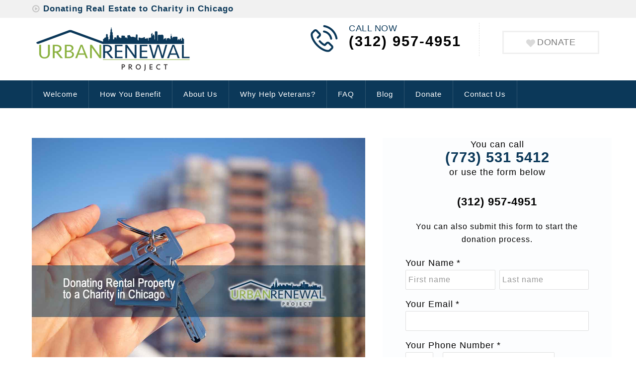

--- FILE ---
content_type: text/html; charset=UTF-8
request_url: https://urbanrenewalproject.org/donating-rental-property-to-a-charity-in-chicago/
body_size: 17891
content:
<!DOCTYPE html>
<html dir="ltr" lang="en-US" prefix="og: https://ogp.me/ns#" class="no-js">
<head>
	<meta charset="UTF-8">
	<meta name="viewport" content="width=device-width">
	<link rel="profile" href="http://gmpg.org/xfn/11">
	<link rel="pingback" href="https://urbanrenewalproject.org/xmlrpc.php">
	
	<title>Donating Rental Property to a Charity in Chicago</title>
	<style>img:is([sizes="auto" i], [sizes^="auto," i]) { contain-intrinsic-size: 3000px 1500px }</style>
	
		<!-- All in One SEO 4.9.3 - aioseo.com -->
	<meta name="description" content="Donating rental property to a charity in Chicago can save you money, provide you with a substantial tax incentive, and relieve you of financial burdens." />
	<meta name="robots" content="max-image-preview:large" />
	<meta name="google-site-verification" content="B5ULOPRDCddLZNvks8Pw7megCH3iZKEazM11egCu5k4" />
	<meta name="msvalidate.01" content="8845DC3C0A3A6FC2BFD28309C3C347DE" />
	<link rel="canonical" href="https://urbanrenewalproject.org/donating-rental-property-to-a-charity-in-chicago/" />
	<meta name="generator" content="All in One SEO (AIOSEO) 4.9.3" />

		<!-- Google tag (gtag.js) --> <script async src="https://www.googletagmanager.com/gtag/js?id=G-3VR88ZC6RY"></script> <script> window.dataLayer = window.dataLayer || []; function gtag(){dataLayer.push(arguments);} gtag('js', new Date()); gtag('config', 'G-3VR88ZC6RY'); </script>

<!-- Event snippet for Contact conversion page In your html page, add the snippet and call gtag_report_conversion when someone clicks on the chosen link or button. --> <script> function gtag_report_conversion(url) { var callback = function () { if (typeof(url) != 'undefined') { window.location = url; } }; gtag('event', 'conversion', { 'send_to': 'AW-1068328783/y-b0CKK8re4CEM_Otf0D', 'event_callback': callback }); return false; } </script>
		<meta property="og:locale" content="en_US" />
		<meta property="og:site_name" content="Donating Real Estate To Charity | Charity Donate Chicago Real estate Homeless Vets Veterans Chicago real estate donations charities homes for vets free homes who" />
		<meta property="og:type" content="article" />
		<meta property="og:title" content="Donating Rental Property to a Charity in Chicago" />
		<meta property="og:description" content="Donating rental property to a charity in Chicago can save you money, provide you with a substantial tax incentive, and relieve you of financial burdens." />
		<meta property="og:url" content="https://urbanrenewalproject.org/donating-rental-property-to-a-charity-in-chicago/" />
		<meta property="og:image" content="https://urbanrenewalproject.org/wp-content/uploads/2023/03/Donating-Rental-Property-to-a-Charity-in-Chicago.jpg" />
		<meta property="og:image:secure_url" content="https://urbanrenewalproject.org/wp-content/uploads/2023/03/Donating-Rental-Property-to-a-Charity-in-Chicago.jpg" />
		<meta property="og:image:width" content="1200" />
		<meta property="og:image:height" content="900" />
		<meta property="article:published_time" content="2023-03-15T12:34:59+00:00" />
		<meta property="article:modified_time" content="2023-03-15T17:40:28+00:00" />
		<meta name="twitter:card" content="summary" />
		<meta name="twitter:title" content="Donating Rental Property to a Charity in Chicago" />
		<meta name="twitter:description" content="Donating rental property to a charity in Chicago can save you money, provide you with a substantial tax incentive, and relieve you of financial burdens." />
		<meta name="twitter:image" content="https://urbanrenewalproject.org/wp-content/uploads/2023/03/Donating-Rental-Property-to-a-Charity-in-Chicago.jpg" />
		<script type="application/ld+json" class="aioseo-schema">
			{"@context":"https:\/\/schema.org","@graph":[{"@type":"BreadcrumbList","@id":"https:\/\/urbanrenewalproject.org\/donating-rental-property-to-a-charity-in-chicago\/#breadcrumblist","itemListElement":[{"@type":"ListItem","@id":"https:\/\/urbanrenewalproject.org#listItem","position":1,"name":"Home","item":"https:\/\/urbanrenewalproject.org","nextItem":{"@type":"ListItem","@id":"https:\/\/urbanrenewalproject.org\/donating-rental-property-to-a-charity-in-chicago\/#listItem","name":"Donating Rental Property to a Charity in Chicago"}},{"@type":"ListItem","@id":"https:\/\/urbanrenewalproject.org\/donating-rental-property-to-a-charity-in-chicago\/#listItem","position":2,"name":"Donating Rental Property to a Charity in Chicago","previousItem":{"@type":"ListItem","@id":"https:\/\/urbanrenewalproject.org#listItem","name":"Home"}}]},{"@type":"Organization","@id":"https:\/\/urbanrenewalproject.org\/#organization","name":"Urban Renewal Project","description":"Charity Donate Chicago Real estate Homeless Vets Veterans Chicago real estate donations charities homes for vets free homes who","url":"https:\/\/urbanrenewalproject.org\/","telephone":"+17735315412","logo":{"@type":"ImageObject","url":"http:\/\/4xl.be6.myftpupload.com\/wp-content\/uploads\/2019\/03\/Urban-Renewal-Project.png","@id":"https:\/\/urbanrenewalproject.org\/donating-rental-property-to-a-charity-in-chicago\/#organizationLogo"},"image":{"@id":"https:\/\/urbanrenewalproject.org\/donating-rental-property-to-a-charity-in-chicago\/#organizationLogo"}},{"@type":"WebPage","@id":"https:\/\/urbanrenewalproject.org\/donating-rental-property-to-a-charity-in-chicago\/#webpage","url":"https:\/\/urbanrenewalproject.org\/donating-rental-property-to-a-charity-in-chicago\/","name":"Donating Rental Property to a Charity in Chicago","description":"Donating rental property to a charity in Chicago can save you money, provide you with a substantial tax incentive, and relieve you of financial burdens.","inLanguage":"en-US","isPartOf":{"@id":"https:\/\/urbanrenewalproject.org\/#website"},"breadcrumb":{"@id":"https:\/\/urbanrenewalproject.org\/donating-rental-property-to-a-charity-in-chicago\/#breadcrumblist"},"image":{"@type":"ImageObject","url":"https:\/\/urbanrenewalproject.org\/wp-content\/uploads\/2023\/03\/Donating-Rental-Property-to-a-Charity-in-Chicago.jpg","@id":"https:\/\/urbanrenewalproject.org\/donating-rental-property-to-a-charity-in-chicago\/#mainImage","width":1200,"height":900,"caption":"Donating Rental Property to a Charity in Chicago"},"primaryImageOfPage":{"@id":"https:\/\/urbanrenewalproject.org\/donating-rental-property-to-a-charity-in-chicago\/#mainImage"},"datePublished":"2023-03-15T12:34:59+00:00","dateModified":"2023-03-15T17:40:28+00:00"},{"@type":"WebSite","@id":"https:\/\/urbanrenewalproject.org\/#website","url":"https:\/\/urbanrenewalproject.org\/","name":"Donating Real Estate To Charity","description":"Charity Donate Chicago Real estate Homeless Vets Veterans Chicago real estate donations charities homes for vets free homes who","inLanguage":"en-US","publisher":{"@id":"https:\/\/urbanrenewalproject.org\/#organization"}}]}
		</script>
		<!-- All in One SEO -->

<link rel="alternate" type="application/rss+xml" title="Donating Real Estate To Charity &raquo; Feed" href="https://urbanrenewalproject.org/feed/" />
<link rel="alternate" type="application/rss+xml" title="Donating Real Estate To Charity &raquo; Comments Feed" href="https://urbanrenewalproject.org/comments/feed/" />
<script type="text/javascript">
/* <![CDATA[ */
window._wpemojiSettings = {"baseUrl":"https:\/\/s.w.org\/images\/core\/emoji\/16.0.1\/72x72\/","ext":".png","svgUrl":"https:\/\/s.w.org\/images\/core\/emoji\/16.0.1\/svg\/","svgExt":".svg","source":{"concatemoji":"https:\/\/urbanrenewalproject.org\/wp-includes\/js\/wp-emoji-release.min.js?ver=6.8.3"}};
/*! This file is auto-generated */
!function(s,n){var o,i,e;function c(e){try{var t={supportTests:e,timestamp:(new Date).valueOf()};sessionStorage.setItem(o,JSON.stringify(t))}catch(e){}}function p(e,t,n){e.clearRect(0,0,e.canvas.width,e.canvas.height),e.fillText(t,0,0);var t=new Uint32Array(e.getImageData(0,0,e.canvas.width,e.canvas.height).data),a=(e.clearRect(0,0,e.canvas.width,e.canvas.height),e.fillText(n,0,0),new Uint32Array(e.getImageData(0,0,e.canvas.width,e.canvas.height).data));return t.every(function(e,t){return e===a[t]})}function u(e,t){e.clearRect(0,0,e.canvas.width,e.canvas.height),e.fillText(t,0,0);for(var n=e.getImageData(16,16,1,1),a=0;a<n.data.length;a++)if(0!==n.data[a])return!1;return!0}function f(e,t,n,a){switch(t){case"flag":return n(e,"\ud83c\udff3\ufe0f\u200d\u26a7\ufe0f","\ud83c\udff3\ufe0f\u200b\u26a7\ufe0f")?!1:!n(e,"\ud83c\udde8\ud83c\uddf6","\ud83c\udde8\u200b\ud83c\uddf6")&&!n(e,"\ud83c\udff4\udb40\udc67\udb40\udc62\udb40\udc65\udb40\udc6e\udb40\udc67\udb40\udc7f","\ud83c\udff4\u200b\udb40\udc67\u200b\udb40\udc62\u200b\udb40\udc65\u200b\udb40\udc6e\u200b\udb40\udc67\u200b\udb40\udc7f");case"emoji":return!a(e,"\ud83e\udedf")}return!1}function g(e,t,n,a){var r="undefined"!=typeof WorkerGlobalScope&&self instanceof WorkerGlobalScope?new OffscreenCanvas(300,150):s.createElement("canvas"),o=r.getContext("2d",{willReadFrequently:!0}),i=(o.textBaseline="top",o.font="600 32px Arial",{});return e.forEach(function(e){i[e]=t(o,e,n,a)}),i}function t(e){var t=s.createElement("script");t.src=e,t.defer=!0,s.head.appendChild(t)}"undefined"!=typeof Promise&&(o="wpEmojiSettingsSupports",i=["flag","emoji"],n.supports={everything:!0,everythingExceptFlag:!0},e=new Promise(function(e){s.addEventListener("DOMContentLoaded",e,{once:!0})}),new Promise(function(t){var n=function(){try{var e=JSON.parse(sessionStorage.getItem(o));if("object"==typeof e&&"number"==typeof e.timestamp&&(new Date).valueOf()<e.timestamp+604800&&"object"==typeof e.supportTests)return e.supportTests}catch(e){}return null}();if(!n){if("undefined"!=typeof Worker&&"undefined"!=typeof OffscreenCanvas&&"undefined"!=typeof URL&&URL.createObjectURL&&"undefined"!=typeof Blob)try{var e="postMessage("+g.toString()+"("+[JSON.stringify(i),f.toString(),p.toString(),u.toString()].join(",")+"));",a=new Blob([e],{type:"text/javascript"}),r=new Worker(URL.createObjectURL(a),{name:"wpTestEmojiSupports"});return void(r.onmessage=function(e){c(n=e.data),r.terminate(),t(n)})}catch(e){}c(n=g(i,f,p,u))}t(n)}).then(function(e){for(var t in e)n.supports[t]=e[t],n.supports.everything=n.supports.everything&&n.supports[t],"flag"!==t&&(n.supports.everythingExceptFlag=n.supports.everythingExceptFlag&&n.supports[t]);n.supports.everythingExceptFlag=n.supports.everythingExceptFlag&&!n.supports.flag,n.DOMReady=!1,n.readyCallback=function(){n.DOMReady=!0}}).then(function(){return e}).then(function(){var e;n.supports.everything||(n.readyCallback(),(e=n.source||{}).concatemoji?t(e.concatemoji):e.wpemoji&&e.twemoji&&(t(e.twemoji),t(e.wpemoji)))}))}((window,document),window._wpemojiSettings);
/* ]]> */
</script>
<link rel='stylesheet' id='js_composer_front-css' href='https://urbanrenewalproject.org/wp-content/plugins/js_composer/assets/css/js_composer.min.css?ver=8.7.2' type='text/css' media='all' />
<style id='wp-emoji-styles-inline-css' type='text/css'>

	img.wp-smiley, img.emoji {
		display: inline !important;
		border: none !important;
		box-shadow: none !important;
		height: 1em !important;
		width: 1em !important;
		margin: 0 0.07em !important;
		vertical-align: -0.1em !important;
		background: none !important;
		padding: 0 !important;
	}
</style>
<link rel='stylesheet' id='wp-block-library-css' href='https://urbanrenewalproject.org/wp-includes/css/dist/block-library/style.min.css?ver=6.8.3' type='text/css' media='all' />
<style id='classic-theme-styles-inline-css' type='text/css'>
/*! This file is auto-generated */
.wp-block-button__link{color:#fff;background-color:#32373c;border-radius:9999px;box-shadow:none;text-decoration:none;padding:calc(.667em + 2px) calc(1.333em + 2px);font-size:1.125em}.wp-block-file__button{background:#32373c;color:#fff;text-decoration:none}
</style>
<link rel='stylesheet' id='aioseo/css/src/vue/standalone/blocks/table-of-contents/global.scss-css' href='https://urbanrenewalproject.org/wp-content/plugins/all-in-one-seo-pack/dist/Lite/assets/css/table-of-contents/global.e90f6d47.css?ver=4.9.3' type='text/css' media='all' />
<style id='global-styles-inline-css' type='text/css'>
:root{--wp--preset--aspect-ratio--square: 1;--wp--preset--aspect-ratio--4-3: 4/3;--wp--preset--aspect-ratio--3-4: 3/4;--wp--preset--aspect-ratio--3-2: 3/2;--wp--preset--aspect-ratio--2-3: 2/3;--wp--preset--aspect-ratio--16-9: 16/9;--wp--preset--aspect-ratio--9-16: 9/16;--wp--preset--color--black: #000000;--wp--preset--color--cyan-bluish-gray: #abb8c3;--wp--preset--color--white: #ffffff;--wp--preset--color--pale-pink: #f78da7;--wp--preset--color--vivid-red: #cf2e2e;--wp--preset--color--luminous-vivid-orange: #ff6900;--wp--preset--color--luminous-vivid-amber: #fcb900;--wp--preset--color--light-green-cyan: #7bdcb5;--wp--preset--color--vivid-green-cyan: #00d084;--wp--preset--color--pale-cyan-blue: #8ed1fc;--wp--preset--color--vivid-cyan-blue: #0693e3;--wp--preset--color--vivid-purple: #9b51e0;--wp--preset--gradient--vivid-cyan-blue-to-vivid-purple: linear-gradient(135deg,rgba(6,147,227,1) 0%,rgb(155,81,224) 100%);--wp--preset--gradient--light-green-cyan-to-vivid-green-cyan: linear-gradient(135deg,rgb(122,220,180) 0%,rgb(0,208,130) 100%);--wp--preset--gradient--luminous-vivid-amber-to-luminous-vivid-orange: linear-gradient(135deg,rgba(252,185,0,1) 0%,rgba(255,105,0,1) 100%);--wp--preset--gradient--luminous-vivid-orange-to-vivid-red: linear-gradient(135deg,rgba(255,105,0,1) 0%,rgb(207,46,46) 100%);--wp--preset--gradient--very-light-gray-to-cyan-bluish-gray: linear-gradient(135deg,rgb(238,238,238) 0%,rgb(169,184,195) 100%);--wp--preset--gradient--cool-to-warm-spectrum: linear-gradient(135deg,rgb(74,234,220) 0%,rgb(151,120,209) 20%,rgb(207,42,186) 40%,rgb(238,44,130) 60%,rgb(251,105,98) 80%,rgb(254,248,76) 100%);--wp--preset--gradient--blush-light-purple: linear-gradient(135deg,rgb(255,206,236) 0%,rgb(152,150,240) 100%);--wp--preset--gradient--blush-bordeaux: linear-gradient(135deg,rgb(254,205,165) 0%,rgb(254,45,45) 50%,rgb(107,0,62) 100%);--wp--preset--gradient--luminous-dusk: linear-gradient(135deg,rgb(255,203,112) 0%,rgb(199,81,192) 50%,rgb(65,88,208) 100%);--wp--preset--gradient--pale-ocean: linear-gradient(135deg,rgb(255,245,203) 0%,rgb(182,227,212) 50%,rgb(51,167,181) 100%);--wp--preset--gradient--electric-grass: linear-gradient(135deg,rgb(202,248,128) 0%,rgb(113,206,126) 100%);--wp--preset--gradient--midnight: linear-gradient(135deg,rgb(2,3,129) 0%,rgb(40,116,252) 100%);--wp--preset--font-size--small: 13px;--wp--preset--font-size--medium: 20px;--wp--preset--font-size--large: 36px;--wp--preset--font-size--x-large: 42px;--wp--preset--spacing--20: 0.44rem;--wp--preset--spacing--30: 0.67rem;--wp--preset--spacing--40: 1rem;--wp--preset--spacing--50: 1.5rem;--wp--preset--spacing--60: 2.25rem;--wp--preset--spacing--70: 3.38rem;--wp--preset--spacing--80: 5.06rem;--wp--preset--shadow--natural: 6px 6px 9px rgba(0, 0, 0, 0.2);--wp--preset--shadow--deep: 12px 12px 50px rgba(0, 0, 0, 0.4);--wp--preset--shadow--sharp: 6px 6px 0px rgba(0, 0, 0, 0.2);--wp--preset--shadow--outlined: 6px 6px 0px -3px rgba(255, 255, 255, 1), 6px 6px rgba(0, 0, 0, 1);--wp--preset--shadow--crisp: 6px 6px 0px rgba(0, 0, 0, 1);}:where(.is-layout-flex){gap: 0.5em;}:where(.is-layout-grid){gap: 0.5em;}body .is-layout-flex{display: flex;}.is-layout-flex{flex-wrap: wrap;align-items: center;}.is-layout-flex > :is(*, div){margin: 0;}body .is-layout-grid{display: grid;}.is-layout-grid > :is(*, div){margin: 0;}:where(.wp-block-columns.is-layout-flex){gap: 2em;}:where(.wp-block-columns.is-layout-grid){gap: 2em;}:where(.wp-block-post-template.is-layout-flex){gap: 1.25em;}:where(.wp-block-post-template.is-layout-grid){gap: 1.25em;}.has-black-color{color: var(--wp--preset--color--black) !important;}.has-cyan-bluish-gray-color{color: var(--wp--preset--color--cyan-bluish-gray) !important;}.has-white-color{color: var(--wp--preset--color--white) !important;}.has-pale-pink-color{color: var(--wp--preset--color--pale-pink) !important;}.has-vivid-red-color{color: var(--wp--preset--color--vivid-red) !important;}.has-luminous-vivid-orange-color{color: var(--wp--preset--color--luminous-vivid-orange) !important;}.has-luminous-vivid-amber-color{color: var(--wp--preset--color--luminous-vivid-amber) !important;}.has-light-green-cyan-color{color: var(--wp--preset--color--light-green-cyan) !important;}.has-vivid-green-cyan-color{color: var(--wp--preset--color--vivid-green-cyan) !important;}.has-pale-cyan-blue-color{color: var(--wp--preset--color--pale-cyan-blue) !important;}.has-vivid-cyan-blue-color{color: var(--wp--preset--color--vivid-cyan-blue) !important;}.has-vivid-purple-color{color: var(--wp--preset--color--vivid-purple) !important;}.has-black-background-color{background-color: var(--wp--preset--color--black) !important;}.has-cyan-bluish-gray-background-color{background-color: var(--wp--preset--color--cyan-bluish-gray) !important;}.has-white-background-color{background-color: var(--wp--preset--color--white) !important;}.has-pale-pink-background-color{background-color: var(--wp--preset--color--pale-pink) !important;}.has-vivid-red-background-color{background-color: var(--wp--preset--color--vivid-red) !important;}.has-luminous-vivid-orange-background-color{background-color: var(--wp--preset--color--luminous-vivid-orange) !important;}.has-luminous-vivid-amber-background-color{background-color: var(--wp--preset--color--luminous-vivid-amber) !important;}.has-light-green-cyan-background-color{background-color: var(--wp--preset--color--light-green-cyan) !important;}.has-vivid-green-cyan-background-color{background-color: var(--wp--preset--color--vivid-green-cyan) !important;}.has-pale-cyan-blue-background-color{background-color: var(--wp--preset--color--pale-cyan-blue) !important;}.has-vivid-cyan-blue-background-color{background-color: var(--wp--preset--color--vivid-cyan-blue) !important;}.has-vivid-purple-background-color{background-color: var(--wp--preset--color--vivid-purple) !important;}.has-black-border-color{border-color: var(--wp--preset--color--black) !important;}.has-cyan-bluish-gray-border-color{border-color: var(--wp--preset--color--cyan-bluish-gray) !important;}.has-white-border-color{border-color: var(--wp--preset--color--white) !important;}.has-pale-pink-border-color{border-color: var(--wp--preset--color--pale-pink) !important;}.has-vivid-red-border-color{border-color: var(--wp--preset--color--vivid-red) !important;}.has-luminous-vivid-orange-border-color{border-color: var(--wp--preset--color--luminous-vivid-orange) !important;}.has-luminous-vivid-amber-border-color{border-color: var(--wp--preset--color--luminous-vivid-amber) !important;}.has-light-green-cyan-border-color{border-color: var(--wp--preset--color--light-green-cyan) !important;}.has-vivid-green-cyan-border-color{border-color: var(--wp--preset--color--vivid-green-cyan) !important;}.has-pale-cyan-blue-border-color{border-color: var(--wp--preset--color--pale-cyan-blue) !important;}.has-vivid-cyan-blue-border-color{border-color: var(--wp--preset--color--vivid-cyan-blue) !important;}.has-vivid-purple-border-color{border-color: var(--wp--preset--color--vivid-purple) !important;}.has-vivid-cyan-blue-to-vivid-purple-gradient-background{background: var(--wp--preset--gradient--vivid-cyan-blue-to-vivid-purple) !important;}.has-light-green-cyan-to-vivid-green-cyan-gradient-background{background: var(--wp--preset--gradient--light-green-cyan-to-vivid-green-cyan) !important;}.has-luminous-vivid-amber-to-luminous-vivid-orange-gradient-background{background: var(--wp--preset--gradient--luminous-vivid-amber-to-luminous-vivid-orange) !important;}.has-luminous-vivid-orange-to-vivid-red-gradient-background{background: var(--wp--preset--gradient--luminous-vivid-orange-to-vivid-red) !important;}.has-very-light-gray-to-cyan-bluish-gray-gradient-background{background: var(--wp--preset--gradient--very-light-gray-to-cyan-bluish-gray) !important;}.has-cool-to-warm-spectrum-gradient-background{background: var(--wp--preset--gradient--cool-to-warm-spectrum) !important;}.has-blush-light-purple-gradient-background{background: var(--wp--preset--gradient--blush-light-purple) !important;}.has-blush-bordeaux-gradient-background{background: var(--wp--preset--gradient--blush-bordeaux) !important;}.has-luminous-dusk-gradient-background{background: var(--wp--preset--gradient--luminous-dusk) !important;}.has-pale-ocean-gradient-background{background: var(--wp--preset--gradient--pale-ocean) !important;}.has-electric-grass-gradient-background{background: var(--wp--preset--gradient--electric-grass) !important;}.has-midnight-gradient-background{background: var(--wp--preset--gradient--midnight) !important;}.has-small-font-size{font-size: var(--wp--preset--font-size--small) !important;}.has-medium-font-size{font-size: var(--wp--preset--font-size--medium) !important;}.has-large-font-size{font-size: var(--wp--preset--font-size--large) !important;}.has-x-large-font-size{font-size: var(--wp--preset--font-size--x-large) !important;}
:where(.wp-block-post-template.is-layout-flex){gap: 1.25em;}:where(.wp-block-post-template.is-layout-grid){gap: 1.25em;}
:where(.wp-block-columns.is-layout-flex){gap: 2em;}:where(.wp-block-columns.is-layout-grid){gap: 2em;}
:root :where(.wp-block-pullquote){font-size: 1.5em;line-height: 1.6;}
</style>
<link rel='stylesheet' id='inf-font-awesome-css' href='https://urbanrenewalproject.org/wp-content/plugins/blog-designer-pack/assets/css/font-awesome.min.css?ver=4.0.8' type='text/css' media='all' />
<link rel='stylesheet' id='owl-carousel-css' href='https://urbanrenewalproject.org/wp-content/plugins/blog-designer-pack/assets/css/owl.carousel.min.css?ver=4.0.8' type='text/css' media='all' />
<link rel='stylesheet' id='bdpp-public-style-css' href='https://urbanrenewalproject.org/wp-content/plugins/blog-designer-pack/assets/css/bdpp-public.min.css?ver=4.0.8' type='text/css' media='all' />
<link rel='stylesheet' id='wp-components-css' href='https://urbanrenewalproject.org/wp-includes/css/dist/components/style.min.css?ver=6.8.3' type='text/css' media='all' />
<link rel='stylesheet' id='godaddy-styles-css' href='https://urbanrenewalproject.org/wp-content/mu-plugins/vendor/wpex/godaddy-launch/includes/Dependencies/GoDaddy/Styles/build/latest.css?ver=2.0.2' type='text/css' media='all' />
<link rel='stylesheet' id='fundrize-theme-style-css' href='https://urbanrenewalproject.org/wp-content/themes/fundrize/style.css?ver=1.0.0' type='text/css' media='all' />
<link rel='stylesheet' id='fundrize-visual-composer-css' href='https://urbanrenewalproject.org/wp-content/themes/fundrize/assets/css/visual-composer.css?ver=1.0.0' type='text/css' media='all' />
<link rel='stylesheet' id='animate-css' href='https://urbanrenewalproject.org/wp-content/themes/fundrize/assets/css/animate.css?ver=3.5.2' type='text/css' media='all' />
<link rel='stylesheet' id='animsition-css' href='https://urbanrenewalproject.org/wp-content/themes/fundrize/assets/css/animsition.css?ver=4.0.1' type='text/css' media='all' />
<link rel='stylesheet' id='fontawesome-css' href='https://urbanrenewalproject.org/wp-content/themes/fundrize/assets/css/font-awesome.css?ver=4.7.0' type='text/css' media='all' />
<link rel='stylesheet' id='slick-css' href='https://urbanrenewalproject.org/wp-content/themes/fundrize/assets/css/slick.css?ver=1.6.0' type='text/css' media='all' />
<link rel='stylesheet' id='fundrize-themecore-icons-css' href='https://urbanrenewalproject.org/wp-content/themes/fundrize/assets/css/themecore-icons.css?ver=1.0.0' type='text/css' media='all' />
<link rel='stylesheet' id='woocommerce-css' href='https://urbanrenewalproject.org/wp-content/themes/fundrize/assets/css/woocommerce.css?ver=1.0.0' type='text/css' media='all' />
<link rel='stylesheet' id='charitable-css' href='https://urbanrenewalproject.org/wp-content/themes/fundrize/assets/css/charitable.css?ver=1.0.0' type='text/css' media='all' />
<link rel='stylesheet' id='__EPYT__style-css' href='https://urbanrenewalproject.org/wp-content/plugins/youtube-embed-plus/styles/ytprefs.min.css?ver=14.2.4' type='text/css' media='all' />
<style id='__EPYT__style-inline-css' type='text/css'>

                .epyt-gallery-thumb {
                        width: 33.333%;
                }
                
</style>
<script type="text/javascript" src="https://urbanrenewalproject.org/wp-includes/js/jquery/jquery.min.js?ver=3.7.1" id="jquery-core-js"></script>
<script type="text/javascript" src="https://urbanrenewalproject.org/wp-includes/js/jquery/jquery-migrate.min.js?ver=3.4.1" id="jquery-migrate-js"></script>
<script type="text/javascript" id="__ytprefs__-js-extra">
/* <![CDATA[ */
var _EPYT_ = {"ajaxurl":"https:\/\/urbanrenewalproject.org\/wp-admin\/admin-ajax.php","security":"0e951b265f","gallery_scrolloffset":"20","eppathtoscripts":"https:\/\/urbanrenewalproject.org\/wp-content\/plugins\/youtube-embed-plus\/scripts\/","eppath":"https:\/\/urbanrenewalproject.org\/wp-content\/plugins\/youtube-embed-plus\/","epresponsiveselector":"[\"iframe.__youtube_prefs__\",\"iframe[src*='youtube.com']\",\"iframe[src*='youtube-nocookie.com']\",\"iframe[data-ep-src*='youtube.com']\",\"iframe[data-ep-src*='youtube-nocookie.com']\",\"iframe[data-ep-gallerysrc*='youtube.com']\"]","epdovol":"1","version":"14.2.4","evselector":"iframe.__youtube_prefs__[src], iframe[src*=\"youtube.com\/embed\/\"], iframe[src*=\"youtube-nocookie.com\/embed\/\"]","ajax_compat":"","maxres_facade":"eager","ytapi_load":"light","pause_others":"","stopMobileBuffer":"1","facade_mode":"","not_live_on_channel":""};
/* ]]> */
</script>
<script type="text/javascript" src="https://urbanrenewalproject.org/wp-content/plugins/youtube-embed-plus/scripts/ytprefs.min.js?ver=14.2.4" id="__ytprefs__-js"></script>
<script></script><link rel="https://api.w.org/" href="https://urbanrenewalproject.org/wp-json/" /><link rel="alternate" title="JSON" type="application/json" href="https://urbanrenewalproject.org/wp-json/wp/v2/pages/4284" /><link rel="EditURI" type="application/rsd+xml" title="RSD" href="https://urbanrenewalproject.org/xmlrpc.php?rsd" />
<link rel='shortlink' href='https://urbanrenewalproject.org/?p=4284' />
<link rel="alternate" title="oEmbed (JSON)" type="application/json+oembed" href="https://urbanrenewalproject.org/wp-json/oembed/1.0/embed?url=https%3A%2F%2Furbanrenewalproject.org%2Fdonating-rental-property-to-a-charity-in-chicago%2F" />
<link rel="alternate" title="oEmbed (XML)" type="text/xml+oembed" href="https://urbanrenewalproject.org/wp-json/oembed/1.0/embed?url=https%3A%2F%2Furbanrenewalproject.org%2Fdonating-rental-property-to-a-charity-in-chicago%2F&#038;format=xml" />
<link rel='shortcut icon' href='https://urbanrenewalproject.org/wp-content/uploads/2022/11/Donate-a-house-to-charity-Urban-Renewal-Project.png' type='image/x-icon'><meta name="generator" content="Powered by WPBakery Page Builder - drag and drop page builder for WordPress."/>
		<style type="text/css" id="wp-custom-css">
			button, input[type="button"], input[type="reset"], input[type="submit"] {
    font-size: 0.857em;
    letter-spacing: 1px;
    text-transform: uppercase;
    background-color: #e2e2e2;
    color: #fff;
    padding: 17px 46px;
    display: inline-block;
    -webkit-appearance: none;
    -webkit-transition: all ease .238s;
    -moz-transition: all ease .238s;
    transition: all ease .238s;
}
#main-nav .sub-menu li a {
    padding: 13px 25px;
    color: #efefef;
    font-size: 13px;
    font-family: "Montserrat", sans-serif;
    text-transform: uppercase;
    display: block;
}

/* Sub Menu */

#main-nav .sub-menu {
    padding: 16px 0;
    background-color: #2d2e32;
    position: absolute;
    left: 0;
    top: 100%;
    width: 350px;
    -webkit-transform: translateY(5px);
    transform: translateY(5px);
    opacity: 0;
    visibility: hidden;
    z-index: 999999;
    -webkit-transition: all ease .238s;
    -moz-transition: all ease .238s;
    transition: all ease .238s;
}
#main-nav-mobi ul > li > a {
    color: #aaa;
    font-family: "Montserrat", sans-serif;
    display: inline-block;
    font-size: 14px;
    text-transform: uppercase;
    line-height: 25px;
    text-decoration: none;
}
#page {
    background: #fff;
}

#main-content {
    padding: 95px 0;
    background-color: #fff;
}

.is-page #main-content {
    background-color: #fff;
}

.no-padding-content #main-content {
    padding: 0;
}

element {

    height: 0px;

}


element.style {
}
		</style>
		<style type="text/css" data-type="vc_shortcodes-default-css">.vc_do_btn{margin-bottom:22px;}.vc_do_btn{margin-bottom:22px;}</style><style type="text/css" data-type="vc_shortcodes-custom-css">.vc_custom_1665852343696{margin-top: 50px !important;}.vc_custom_1678900534979{margin-top: 30px !important;}.vc_custom_1586392501091{padding-top: 30px !important;padding-right: 20px !important;padding-bottom: 20px !important;padding-left: 20px !important;background-color: rgba(30,115,190,0.01) !important;*background-color: rgb(30,115,190) !important;}.vc_custom_1678901985662{margin-top: 30px !important;}.vc_custom_1676752863014{margin-top: 30px !important;border-bottom-width: 30px !important;}.vc_custom_1676753541222{background-color: #ffffff !important;}.vc_custom_1678900526980{margin-top: 30px !important;border-bottom-width: 30px !important;}</style><noscript><style> .wpb_animate_when_almost_visible { opacity: 1; }</style></noscript></head>

<body class=" header-fixed no-sidebar site-layout-full-width header-style-3 is-page wpb-js-composer js-comp-ver-8.7.2 vc_responsive">
<div id="wrapper" style="">
    <div id="page" class="clearfix ">
    	<div id="site-header-wrap">
			<!-- Top Bar -->
		    
<div id="top-bar">
    <div id="top-bar-inner" class="fundrize-container">
        <div class="top-bar-inner-wrap">
            
<div class="top-bar-content">
            <span class="welcome content">
            Donating Real Estate to Charity in Chicago        </span>
    
    </div><!-- /.top-bar-content -->


<div class="top-bar-socials">
    
    <div class="inner">
    <span class="texts">
            </span>
    <span class="icons">
        </span>
    </div>
</div><!-- /.top-bar-socials -->        </div>
    </div>
</div><!-- /#top-bar -->
			<!-- Header -->
			<header id="site-header">
	            <div id="site-header-inner" class="fundrize-container">
	            	<div class="wrap-inner">
				        
<div id="site-logo" class="clearfix">
	<div id="site-logo-inner">
					<a href="https://urbanrenewalproject.org/" title="Donating Real Estate To Charity" rel="home" class="main-logo"><img src="https://urbanrenewalproject.org/wp-content/uploads/2019/03/Urban-Renewal-Project.png"  alt="Donating Real Estate To Charity"  /></a>
			</div>
</div><!-- #site-logo -->

<div class="mobile-button"><span></span></div><!-- //mobile menu button -->
	<div id="header-aside">
                <div class="header-aside-btn">
            <a target="_blank" href="https://urbanrenewalproject.org/donate/"><span>DONATE</span></a>
        </div>
        
        <div class="fundrize-info">
            <div class="inner">
                
                    <div class="info-one"><div class="info-wrap">
                        <div class="info-i"><span><i class="inf-icon-phone-call"></i></span></div>
                        <div class="info-c"><span class="title">CALL NOW</span><br /><span class="subtitle"><h2><strong><a href="tel:+3129574951"><span style="font-size: 22pt;">(312) 957-4951 </span></a></strong></h2></span></div>
                    </div></div>            </div>
        </div>
	</div>



			        </div>
	            </div><!-- /#site-header-inner -->

	            
<div class="site-navigation-wrap">
<div class="fundrize-container inner">
	
<nav id="main-nav" class="main-nav">
	<ul id="menu-main-menu" class="menu"><li id="menu-item-5074" class="menu-item menu-item-type-post_type menu-item-object-page menu-item-home menu-item-5074"><a href="https://urbanrenewalproject.org/">Welcome</a></li>
<li id="menu-item-3429" class="menu-item menu-item-type-post_type menu-item-object-page menu-item-3429"><a href="https://urbanrenewalproject.org/donating-real-estate-to-charity-how-you-benefit/">How You Benefit</a></li>
<li id="menu-item-4036" class="menu-item menu-item-type-post_type menu-item-object-page menu-item-4036"><a href="https://urbanrenewalproject.org/about-urb/">About Us</a></li>
<li id="menu-item-5041" class="menu-item menu-item-type-post_type menu-item-object-page menu-item-5041"><a href="https://urbanrenewalproject.org/donating-property-to-help-veterans/">Why Help Veterans?</a></li>
<li id="menu-item-3443" class="menu-item menu-item-type-post_type menu-item-object-page menu-item-3443"><a href="https://urbanrenewalproject.org/donate-my-home-in-chicago-to-charity/">FAQ</a></li>
<li id="menu-item-4852" class="menu-item menu-item-type-post_type menu-item-object-page menu-item-4852"><a href="https://urbanrenewalproject.org/blog/">Blog</a></li>
<li id="menu-item-5085" class="menu-item menu-item-type-post_type menu-item-object-page menu-item-5085"><a href="https://urbanrenewalproject.org/donate-real-estate/">Donate</a></li>
<li id="menu-item-4737" class="menu-item menu-item-type-post_type menu-item-object-page menu-item-4737"><a href="https://urbanrenewalproject.org/contact-us/">Contact Us</a></li>
</ul></nav>

<ul class="nav-extend active">
	
	</ul>



</div>
</div>
			</header><!-- /#site-header -->
		</div><!-- /#site-header-wrap -->

		
        <!-- Main Content -->
        <div id="main-content" class="site-main clearfix" style="">    <div id="content-wrap" class="fundrize-container">
        <div id="site-content" class="site-content clearfix">
        	<div id="inner-content" class="inner-content-wrap">
							<article class="page-content post-4284 page type-page status-publish has-post-thumbnail hentry">
					<div class="wpb-content-wrapper"><div class="vc_row wpb_row vc_row-fluid vc_custom_1665852343696 vc_column-gap-20"><div class="wpb_column vc_column_container vc_col-sm-3/5"><div class="vc_column-inner"><div class="wpb_wrapper">
	<div class="wpb_text_column wpb_content_element" >
		<div class="wpb_wrapper">
			<p><img fetchpriority="high" decoding="async" class="alignnone size-full wp-image-4568" src="https://urbanrenewalproject.org/wp-content/uploads/2023/03/Donating-Rental-Property-to-a-Charity-in-Chicago.jpg" alt="Donating Rental Property to a Charity in Chicago" width="1200" height="900" srcset="https://urbanrenewalproject.org/wp-content/uploads/2023/03/Donating-Rental-Property-to-a-Charity-in-Chicago.jpg 1200w, https://urbanrenewalproject.org/wp-content/uploads/2023/03/Donating-Rental-Property-to-a-Charity-in-Chicago-300x225.jpg 300w, https://urbanrenewalproject.org/wp-content/uploads/2023/03/Donating-Rental-Property-to-a-Charity-in-Chicago-1024x768.jpg 1024w, https://urbanrenewalproject.org/wp-content/uploads/2023/03/Donating-Rental-Property-to-a-Charity-in-Chicago-768x576.jpg 768w" sizes="(max-width: 1200px) 100vw, 1200px" /></p>

		</div>
	</div>

	<div class="wpb_text_column wpb_content_element vc_custom_1678901985662" >
		<div class="wpb_wrapper">
			<h2><strong>Donating Rental Property to a Charity in Chicago</strong></h2>
<p>Donating rental property to a charity in Chicago can save you money, provide you with a substantial tax incentive, and relieve you of financial burdens.</p>
<p>Plus, donating rental property to a charity can provide a local nonprofit with much-needed space that can be used to improve fundraising, and be put toward a better purpose.</p>
<p>Many people don’t realize that they can donate rental property to a charity. We&#8217;ve listed a few types of rental properties you may want to consider donating to charity.</p>

		</div>
	</div>
</div></div></div><div class="wpb_column vc_column_container vc_col-sm-2/5 vc_col-has-fill"><div class="vc_column-inner vc_custom_1586392501091"><div class="wpb_wrapper">
	<div class="wpb_text_column wpb_content_element" >
		<div class="wpb_wrapper">
			<p style="text-align: center;">You can call<br />
<strong><a href="tel:+17735315412"><span style="font-size: 22pt;">(773) 531 5412 </span></a></strong><br />
or use the form below</p>
<div style="display:none" class="fm-form-container fm-theme1"><div id="fm-pages1" class="fm-pages wdform_page_navigation " show_title="" show_numbers="1" type="none"></div><form name="form1" action="/donating-rental-property-to-a-charity-in-chicago/" method="post" id="form1" class="fm-form form1  " enctype="multipart/form-data"><input type="hidden" id="fm_page_id1" value="4284" name="fm_page_id1" /><input type="hidden" id="fm_current_post_type1" value="page" name="fm_current_post_type1" /><input type="hidden" id="counter1" value="16" name="counter1" /><input type="hidden" id="Itemid1" value="" name="Itemid1" /><input type="hidden" id="fm_shake1" value="1" name="fm_shake1" /><input type="text" class="fm-hide" id="fm_empty_field_validation1" value="" name="fm_empty_field_validation1" data-value="bd736efb144d599cf463541431fbf5c4" /><div class="fm-header-bg"><div class="fm-header "><div class="fm-header-text">          <div class="fm-header-title">                      </div>          <div class="fm-header-description">            <p style="text-align: center;font-size: 22px"><strong>(312) 957-4951</strong></p><p style="text-align: center;font-size: 16px">You can also submit this form to start the donation process.</p>          </div>        </div></div></div><div class="wdform-page-and-images fm-form-builder"><div id="1form_view1" class="wdform_page" page_title="Untitled page" next_title="Next" next_type="text" next_class="wdform-page-button" next_checkable="true" previous_title="Previous" previous_type="text" previous_class="wdform-page-button" previous_checkable="false"><div class="wdform_section"><div class="wdform_column"><div wdid="10" class="wdform_row" style="position: relative; left: 0px; top: 0px;"><div type="type_name" class="wdform-field wd-width-100 wd-flex wd-flex-column fm-type_name" ><div class="wdform-label-section wd-width-100  wd-flex-row">    <label  for="wdform_10_element_first1" class="wdform-label">Your Name</label><span class="wdform-required">*</span></div><div class="wdform-element-section wd-flex  wd-flex-row wd-width-100" ><div class="wd-flex wd-flex-column wd-width-50"><input type="text" class="wd-width-100" id="wdform_10_element_first1" name="wdform_10_element_first1" data-value="" value="" title="First name" placeholder="First name"  /><label class="mini_label" for="wdform_10_element_first1"></label></div><div class="wd-flex wd-flex-column wd-name-separator"></div><div class="wd-flex wd-flex-column wd-width-50"><input type="text" class="wd-width-100" id="wdform_10_element_last1" name="wdform_10_element_last1" data-value="" value="" title="Last name" placeholder="Last name"  /><label class="mini_label" for="wdform_10_element_last1"></label></div></div></div></div></div><div class="wdform_column"><div wdid="3" class="wdform_row" style="position: relative; left: 0px; top: 0px;"><div type="type_submitter_mail" class="wdform-field wd-width-100 wd-flex wd-flex-column fm-type_submitter_mail" ><div class="wdform-label-section wd-width-100  wd-flex-row">    <label  for="wdform_3_element1" class="wdform-label">Your Email</label><span class="wdform-required">*</span></div><div class="wdform-element-section wd-flex  wd-flex-row wd-width-100" ><input type="text" class="wd-width-100" id="wdform_3_element1" name="wdform_3_element1" data-value="" value="" title="" placeholder=""   onchange="wd_check_email('3', '1', 'This is not a valid email address.')" /></div></div></div></div><div class="wdform_column"><div wdid="9" class="wdform_row" style="position: relative; left: 0px; top: 0px;"><div type="type_phone" class="wdform-field wd-width-100 wd-flex wd-flex-column fm-type_phone" ><div class="wdform-label-section wd-width-100  wd-flex-row">    <label  for="wdform_9_element_first1" class="wdform-label">Your Phone Number</label><span class="wdform-required">*</span></div><div class="wdform-element-section wd-flex  wd-flex-row wd-width-100" style="max-width: 300px;"><div class="wd-flex wd-flex-column wd-width-20">                <input type="text" class="wd-phone-first" id="wdform_9_element_first1" name="wdform_9_element_first1" value="" title="" placeholder="" >                <label for="wdform_9_element_first1" class="mini_label wd-flex-column"></label>              </div>              <div>                <div class="wd-flex wd-flex-column ">&nbsp;-&nbsp;</div>              </div>              <div class="wd-flex wd-flex-column wd-width-80">                <input type="text" class="wd-flex-column wd-width-100" id="wdform_9_element_last1" name="wdform_9_element_last1" value="" title="" placeholder=""  />                <label for="wdform_9_element_last1" class="wd-flex-column mini_label"></label>              </div></div></div></div></div><div class="wdform_column"><div wdid="12" class="wdform_row" style="position: relative; left: 0px; top: 0px;"><div type="type_radio" class="wdform-field wd-width-100 wd-flex wd-flex-column fm-type_radio" ><div class="wdform-label-section wd-width-100  wd-flex-wrap wd-flex-row">    <label  class="wdform-label">Type of Property</label><span class="wdform-required">*</span></div><div class="wdform-element-section wd-flex  wd-flex-wrap wd-flex-row wd-width-100" ><div class="wd-flex wd-flex-row"><input type="hidden" name="wdform_12_element1" value="" /><div class="radio-div wd-choice wd-flex wd-flex-row"><input type="radio"  id="wdform_12_element10" name="wdform_12_element1" value="Vacant Lot" onclick="set_default(&quot;wdform_12&quot;,&quot;0&quot;,&quot;1&quot;); "   /><label class="wd-align-items-center wd-flex wd-flex-row" for="wdform_12_element10"><span></span>Vacant Lot</label></div><div class="radio-div wd-choice wd-flex wd-flex-row"><input type="radio"  id="wdform_12_element11" name="wdform_12_element1" value="Single Family" onclick="set_default(&quot;wdform_12&quot;,&quot;1&quot;,&quot;1&quot;); "   /><label class="wd-align-items-center wd-flex wd-flex-row" for="wdform_12_element11"><span></span>Single Family</label></div><div class="radio-div wd-choice wd-flex wd-flex-row"><input type="radio"  id="wdform_12_element12" name="wdform_12_element1" value="Multi-Family" onclick="set_default(&quot;wdform_12&quot;,&quot;2&quot;,&quot;1&quot;); "   /><label class="wd-align-items-center wd-flex wd-flex-row" for="wdform_12_element12"><span></span>Multi-Family</label></div><div class="radio-div wd-choice wd-flex wd-flex-row"><input type="radio"  id="wdform_12_element13" name="wdform_12_element1" value="Apartment" onclick="set_default(&quot;wdform_12&quot;,&quot;3&quot;,&quot;1&quot;); "   /><label class="wd-align-items-center wd-flex wd-flex-row" for="wdform_12_element13"><span></span>Apartment</label></div><div class="radio-div wd-choice wd-flex wd-flex-row"><input type="radio"  id="wdform_12_element14" name="wdform_12_element1" value="Mixed Use" onclick="set_default(&quot;wdform_12&quot;,&quot;4&quot;,&quot;1&quot;); "   /><label class="wd-align-items-center wd-flex wd-flex-row" for="wdform_12_element14"><span></span>Mixed Use</label></div><div class="radio-div wd-choice wd-flex wd-flex-row"><input type="radio"  id="wdform_12_element15" name="wdform_12_element1" value="Commerical" onclick="set_default(&quot;wdform_12&quot;,&quot;5&quot;,&quot;1&quot;); "   /><label class="wd-align-items-center wd-flex wd-flex-row" for="wdform_12_element15"><span></span>Commerical</label></div></div></div></div></div></div><div class="wdform_column"><div wdid="4" class="wdform_row" style="position: relative; left: 0px; top: 0px;"><div type="type_text" class="wdform-field wd-width-100 wd-flex wd-flex-column fm-type_text" ><div class="wdform-label-section wd-width-100  wd-flex-row wd-align-items-center">    <label  for="wdform_4_element1" class="wdform-label">Full Property Address</label><span class="wdform-required">*</span></div><div class="wdform-element-section wd-flex  wd-flex-row wd-align-items-center wd-width-100" ><input type="text"                           class="wd-width-100"                           id="wdform_4_element1"                           name="wdform_4_element1"                           value=""                           data-value=""                           title=""                           placeholder=""                                                       /></div></div></div></div><div class="wdform_column"><div wdid="15" class="wdform_row" style="position: relative; left: 0px; top: 0px;"><div type="type_editor" class="wdform-field"><p>You attest to being the owner, a legal representative, or the estate executor of the property mentioned above.</p></div></div></div><div class="wdform_column"><div wdid="13" class="wdform_row" style="position: relative; left: 0px; top: 0px;"><div type="type_radio" class="wdform-field wd-width-100 wd-flex wd-flex-column fm-type_radio" ><div class="wdform-label-section wd-width-100  wd-flex-wrap wd-flex-column">    <label  class="wdform-label">Confirmation</label><span class="wdform-required">*</span></div><div class="wdform-element-section wd-flex  wd-flex-wrap wd-flex-column wd-width-100" ><div class="wd-flex wd-flex-column"><input type="hidden" name="wdform_13_element1" value="" /><div class="radio-div wd-choice wd-flex wd-flex-row"><input type="radio"  id="wdform_13_element10" name="wdform_13_element1" value="Yes" onclick="set_default(&quot;wdform_13&quot;,&quot;0&quot;,&quot;1&quot;); "   /><label class="wd-align-items-center wd-flex wd-flex-row" for="wdform_13_element10"><span></span>Yes</label></div></div></div></div></div></div><div class="wdform_column"><div wdid="1" class="wdform_row"><div type="type_submit_reset" class="wdform-field wd-width-100 wd-flex wd-flex-column fm-type_submit_reset" ><div class="wdform-element-section wd-flex  wd-flex-row wd-justify-content-center wd-width-100" ><button  type="button" class="button-submit" onclick="fm_submit_form('1');"  data-ajax="0"><span class="fm-submit-loading spinner fm-ico-spinner"></span>Submit</button><button  type="button" class="button-reset wd-hidden" onclick="fm_reset_form(1);" >Reset</button></div></div></div></div></div><div valign="top" class="wdform_footer wd-width-100"><div class="wd-width-100"><div class="wd-width-100 wd-table" style="padding-top:10px;"><div class="wd-table-group"><div id="1page_nav1" class="wd-table-row"></div></div></div></div></div></div></div><div class="wdform_preload"></div><input type="hidden" name="fm-current-page" value="https://urbanrenewalproject.org/donating-rental-property-to-a-charity-in-chicago/" /></form></div>

		</div>
	</div>
<div class="vc_separator wpb_content_element vc_separator_align_center vc_sep_width_100 vc_sep_pos_align_center vc_separator_no_text vc_sep_color_peacoc vc_custom_1676752863014 wpb_content_element  vc_custom_1676752863014 wpb_content_element" ><span class="vc_sep_holder vc_sep_holder_l"><span class="vc_sep_line"></span></span><span class="vc_sep_holder vc_sep_holder_r"><span class="vc_sep_line"></span></span>
</div><div class="vc_empty_space"   style="height: 32px"><span class="vc_empty_space_inner"></span></div><div class="vc_row wpb_row vc_inner vc_row-fluid vc_custom_1676753541222 vc_row-has-fill"><div class="wpb_column vc_column_container vc_col-sm-12"><div class="vc_column-inner"><div class="wpb_wrapper"><div class="vc_btn3-container vc_btn3-center vc_do_btn" ><a style="background-color:#010466; color:#ffffff;" class="vc_general vc_btn3 vc_btn3-size-md vc_btn3-shape-square vc_btn3-style-custom vc_btn3-block" href="https://urbanrenewalproject.org/donate-my-home-in-chicago-to-charity/" title="Frequently Asked Questions">Read FAQ</a></div><div class="vc_btn3-container vc_btn3-center vc_do_btn" ><a style="background-color:#010466; color:#ffffff;" class="vc_general vc_btn3 vc_btn3-size-md vc_btn3-shape-square vc_btn3-style-custom vc_btn3-block" href="https://urbanrenewalproject.org/about-urb/" title="About Us">About Us</a></div></div></div></div></div></div></div></div></div><div class="vc_row wpb_row vc_row-fluid"><div class="wpb_column vc_column_container vc_col-sm-12"><div class="vc_column-inner"><div class="wpb_wrapper"><div class="vc_separator wpb_content_element vc_separator_align_center vc_sep_width_100 vc_sep_pos_align_center vc_separator_no_text vc_sep_color_peacoc vc_custom_1678900526980 wpb_content_element  vc_custom_1678900526980 wpb_content_element" ><span class="vc_sep_holder vc_sep_holder_l"><span class="vc_sep_line"></span></span><span class="vc_sep_holder vc_sep_holder_r"><span class="vc_sep_line"></span></span>
</div></div></div></div></div><div class="vc_row wpb_row vc_row-fluid vc_custom_1678900534979"><div class="wpb_column vc_column_container vc_col-sm-12"><div class="vc_column-inner"><div class="wpb_wrapper">
	<div class="wpb_text_column wpb_content_element" >
		<div class="wpb_wrapper">
			<h4><strong>What is a Charity?</strong></h4>
<p>What is a charity? A charity is an organization that be of benefit (do positive things) and must benefit the public. Benefitting the public doesn’t mean the charity has to benefit everyone. Rather, a charity can benefit a geographical area or people with a specific characteristic such as people with cancer, teachers, or children.</p>
<p>In order to qualify as a charity, the organization must follow several rules that include:</p>
<ul>
<li>The charity must fall into a category that the law deems as charitable. Such as <a href="about:blank">preventing poverty</a>, or advancing the arts, culture, heritage, or science.</li>
<li>The only purpose of the organization must be charitable.</li>
<li>Charities are not allowed to make a profit. Therefore, all money made through fundraising and donations must go toward achieving the goals of the charity.</li>
<li>A charity can’t have owners or shareholders who benefit from it.</li>
</ul>
<h4><strong>What is the difference between a charity, nonprofit, and 501c3?</strong></h4>
<p>A nonprofit is an organization that uses its income and profits for the organization’s main gal that supports the mission. The three main categories include public charities, private foundations, and private operating foundations.</p>
<p>A charity is a type of nonprofit that engages in activities aimed at improving lives in the communities.</p>
<p>501c3 is the tax code designation for tax exempt nonprofits.</p>
<h4><strong>Why donate to a nonprofit?</strong></h4>
<p>Why donate to a nonprofit? When we donate to a nonprofit, we help make a difference that we are unable to provide with our own hands. Whether you donate rental property toa charity, money, or your time, what you are doing is empowering other people to effect change in the local community.</p>
<p>Alongside the altruistic goals of donating to a charity you can receive multiple tax benefits such as not paying capital gains taxes and using the rental property charitable donation as a tax deduction.</p>
<h4><strong>Types of rental property I can donate to a charity.</strong></h4>
<p>Types of rental property I can donate to a charity. Rental property comes in many forms. And charitable organizations can use rental property in many ways to fulfill the fundraising and other needs of the charity. Below are a few examples of types of rental property that can be donated to a charity.</p>
<h4><strong>Donate commercial/residential rental property.</strong></h4>
<p>Donate commercial/residential rental property. Commercial residential rental property is multi-unit property with four or more rental units. These 4-flat and larger apartment buildings can be <a href="about:blank">found throughout the Chicago area</a> and range from a red brick 4-flat apartment building to massive apartment complexes with hundreds of units.</p>
<h4><strong>Donate residential rental property.</strong></h4>
<p>Donate residential rental property. Residential rental property is distinguished from commercial rental property as having three or fewer rental units. For example, a 3-flat brick apartment building, a 2-flat apartment building, or a single-family home and condo used as a rental property. While a single-family home isn’t specifically considered donating a rental property to charity, a single-family home can be donated to charity. Since many single-family homes are used as rental property, we thought it important to also mention it here.</p>
<h4>Donate commercial space to a charity.</h4>
<p>Donate commercial space to a charity. Many commercial properties such as a storefront multi-use building can be donated to charity. Leased and rented properties such as a local strip mall, a repurposed building such as a church, firehouse, or industrial building, warehouses, gas stations, and more are great opportunities for donating real estate to a charity.</p>
<p>One thing many people don’t realize is that while a church is considered a nonprofit, it is the organization, not the physical building that is a nonprofit. So, if a local church begins operating out of another building and the current church building has been sold, then the church may be considered a commercial building.</p>
<h4><strong>Are you ready to donate rental property to a charity?</strong></h4>
<p>If you are interested in donating a<span style="text-decoration: underline;"> <a href="https://urbanrenewalproject.org/donating-rental-property-to-charity-a-unique-way-to-get-rid-of-property/">rental property</a></span>,<span style="text-decoration: underline;"> <a href="https://urbanrenewalproject.org/donate/">house</a></span> or <span style="text-decoration: underline;"><a href="https://urbanrenewalproject.org/donating-commercial-real-estate-to-charity/">commercial real estate</a></span>, <a href="https://urbanrenewalproject.org/donate/">contact the Urban Renewal Project, </a>we&#8217;d like to help you donate to a worth cause in such a heartfelt way.</p>

		</div>
	</div>
</div></div></div></div><div class="vc_row wpb_row vc_row-fluid"><div class="wpb_column vc_column_container vc_col-sm-12"><div class="vc_column-inner"><div class="wpb_wrapper"><div class="vc_empty_space"   style="height: 32px"><span class="vc_empty_space_inner"></span></div></div></div></div></div>
</div>				</article>

										</div>
        </div><!-- /#site-content -->

            </div><!-- /#content-wrap -->
		</div><!-- /.main-content -->

		
		

<footer id="footer">
<div id="footer-widgets" class="fundrize-container">
	<div class="fundrize-row  gutter-30">
				<div class="span_1_of_1 col">
			<div id="text-11" class="widget widget_text">			<div class="textwidget"><p style="text-align: center; font-size: 18px;"><strong>Urban Renewal Project Chicago offers You The Easiest and Quickest Way to Donate Real Estate in Chicago to a Qualified 501(c)(3) Charity for a Tax-Deduction!</strong></p>
<p style="text-align: center;"><span style="color: #ffffff; font-size: 18px;"><a style="color: #ffffff;" href="https://urbanrenewalproject.org/donate/" target="_blank" rel="noopener"><span style="text-decoration: underline;"><strong>Get Started With A Click Here</strong></span></a></span></p>
<p style="text-align: center;"><strong>¹ </strong><span style="font-size: 14px;">Property donors are advised to consult with legal and tax professionals regarding donating real estate. Information on this website <em>should not be considered legal or tax advice. </em></span><span style="font-size: 14px;">URB, inc. is a non-compensated third-party donating its real estate expertise and charitable experience to facilitate property donations.</span></p>
</div>
		</div>		</div>

				
		
			</div>
</div><!-- /#footer-widgets -->
</footer>
		
		
<div id="bottom" class="clearfix style-1">
<div id="bottom-bar-inner" class="fundrize-container">
    <div class="bottom-bar-inner-wrap">
        
<div class="bottom-bar-content">
    
        <div id="copyright">
            All Rights Reserved URB, inc. <br> 
Urban Renewal Project Chicago <br>4751 West Touhy Avenue Suite 303<br> Lincolnwood, IL 60712 <span style="color: #ffffff;"><a style="color: #ffffff;" title="Admin Map" href="https://urbanrenewalproject.org/adminmap/">*</a></span>        </div><!-- /#copyright -->

    </div><!-- /.bottom-bar-content -->


<div class="bottom-bar-menu">
    </div><!-- /.bottom-bar-menu -->

    </div>
</div>
</div><!-- /#bottom -->
	</div><!-- /#page -->
</div><!-- /#wrapper -->

<script type="speculationrules">
{"prefetch":[{"source":"document","where":{"and":[{"href_matches":"\/*"},{"not":{"href_matches":["\/wp-*.php","\/wp-admin\/*","\/wp-content\/uploads\/*","\/wp-content\/*","\/wp-content\/plugins\/*","\/wp-content\/themes\/fundrize\/*","\/*\\?(.+)"]}},{"not":{"selector_matches":"a[rel~=\"nofollow\"]"}},{"not":{"selector_matches":".no-prefetch, .no-prefetch a"}}]},"eagerness":"conservative"}]}
</script>
<link rel='stylesheet' id='fm-style-1-css' href='https://urbanrenewalproject.org/wp-content/uploads/form-maker-frontend/css/fm-style-1.css?ver=1216117434' type='text/css' media='all' />
<link rel='stylesheet' id='fm-frontend-css' href='https://urbanrenewalproject.org/wp-content/plugins/form-maker/css/styles.min.css?ver=1.15.35' type='text/css' media='all' />
<style id='css-footer-inline-css' type='text/css'>
a,.text-accent-color,#site-logo .site-logo-text:hover,.header-style-2 #top-bar .top-bar-content .content:before, .header-style-4 #top-bar .top-bar-content .content:before,#site-header .header-search-icon:hover,#main-nav > ul > li > a:hover,#main-nav > ul > li.current-menu-item > a,.nav-top-cart-wrapper .nav-shop-cart ul li a.remove,.nav-top-cart-wrapper .nav-shop-cart ul li a:hover,#site-header .fundrize-info .info-c > .title,#featured-title #breadcrumbs a:hover,#featured-title #breadcrumbs .breadcrumb-trail > a:before, #featured-title #breadcrumbs .breadcrumb-trail > span:before,.hentry .post-title a:hover,.hentry .post-meta a:hover,#footer-widgets .widget.widget_search .search-form .search-submit:before,.widget.widget_categories ul li a:hover,.widget.widget_meta ul li a:hover,.widget.widget_pages ul li a:hover,.widget.widget_archive ul li a:hover,.widget.widget_recent_entries ul li a:hover,.widget.widget_recent_comments ul li a:hover,#sidebar .widget.widget_calendar caption,#footer-widgets .widget.widget_calendar caption,#sidebar .widget.widget_links ul li a:hover,#footer-widgets .widget.widget_links ul li a:hover,#sidebar .widget.widget_recent_posts h3 a:hover,#footer-widgets .widget.widget_recent_posts h3 a:hover,#sidebar .widget.widget_calendar tbody #today a,#footer-widgets .widget.widget_categories ul li a:hover,#footer-widgets .widget.widget_meta ul li a:hover,#footer-widgets .widget.widget_pages ul li a:hover,#footer-widgets .widget.widget_archive ul li a:hover,#footer-widgets .widget.widget_recent_entries ul li a:hover,#footer-widgets .widget.widget_recent_comments ul li a:hover,#sidebar .widget.widget.widget_information ul li i,#footer-widgets .widget.widget.widget_information ul li i,#sidebar .widget.widget_recent_posts .recent-news .thumb.icon, #footer-widgets .widget.widget_recent_posts .recent-news .thumb.icon,.widget.widget_nav_menu ul li a:hover,.widget.widget_nav_menu .menu > li.current-menu-item > a,.widget.widget_nav_menu .menu > li.current-menu-item,.hentry .post-author .name,.hentry .post-related .post-item h4 a:hover,.comment-author,#bottom ul.bottom-nav > li.current-menu-item > a,.fundrize-button.outline.ol-accent,.fundrize-divider.has-icon .icon-wrap > span.accent,.fundrize-list .icon.accent,.fundrize-icon.background .icon.accent,.fundrize-icon-box.accent-outline .icon-wrap,.fundrize-icon-box.grey-outline .icon-wrap,.fundrize-icon-box .heading a:hover,.fundrize-icon-box.simple .icon-wrap,.fundrize-image-box .item .title a:hover,.fundrize-news .news-item .text-wrap .title a:hover,.fundrize-news-simple .text-wrap .title a:hover,.fundrize-counter .icon-wrap .icon.accent,.fundrize-counter .number-wrap .number.accent,.fundrize-accordions .accordion-item .accordion-heading:hover,.fundrize-accordions.style-1 .accordion-item .accordion-heading:after,.fundrize-causes .campaign .campaign-donation-stats .amount,.fundrize-causes .campaign .text-wrap .title a:hover,.single-figure .figure .amount,.single-figure .figure .days-left,#gallery-filter .cbp-filter-item:hover,.gallery-box .effect-default .text h2 a:hover,.fundrize-subscribe.style-2 .text-wrap:before,.fundrize-action-box.has-icon .heading-wrap > .text-wrap > .icon.accent,.products li .price,.products li h2:hover, .products li .product-info .add_to_cart_button:hover, .products li .added_to_cart:hover,.woo-single-post-class .summary .price,.woocommerce-page .shop_table.cart .product-name a:hover,.woocommerce-page .woocommerce-message .button, .woocommerce-page .woocommerce-info .button, .woocommerce-page .woocommerce-error .button,.woocommerce-page .product_list_widget .product-title:hover, .woocommerce-page .widget_recent_reviews .product_list_widget a:hover, .woocommerce-page .product_list_widget .mini_cart_item a:hover,.woocommerce-page .widget_product_categories ul li a:hover{color:#0b3859;}blockquote:before,.header-style-1 #top-bar .top-bar-socials .icons a:hover, .header-style-2 #top-bar .top-bar-socials .icons a:hover, .header-style-3 #top-bar .top-bar-socials .icons a:hover, .header-style-4 #top-bar .top-bar-socials .icons a:hover,#site-header .site-navigation-wrap,#featured-title .featured-title-heading:before,.post-media .slick-prev:hover, .post-media .slick-next:hover,.post-media .slick-dots li.slick-active button,.header-style-4 #site-header .header-aside-btn a,.fundrize-pagination ul li a.page-numbers:hover,.woocommerce-pagination .page-numbers li .page-numbers:hover,.fundrize-pagination ul li .page-numbers.current,.woocommerce-pagination .page-numbers li .page-numbers.current,.hentry .post-share a:hover:after,.comments-area .comments-title:after,.comments-area .comment-reply-title:after,.comment-reply:after,#scroll-top:hover:before,.widget.widget_categories ul li a:before, .widget.widget_meta ul li a:before, .widget.widget_pages ul li a:before, .widget.widget_archive ul li a:before,#sidebar .widget.widget_socials .socials a:hover, #footer-widgets .widget.widget_socials .socials a:hover,.button-widget a:hover,#sidebar .widget.widget_tag_cloud .tagcloud a:hover:after,#footer-widgets .widget.widget_tag_cloud .tagcloud a:hover:after,.widget_product_tag_cloud .tagcloud a:hover:after,#footer-widgets .widget .widget-title > span:after,#footer-widgets .widget.widget_recent_posts .recent-news .thumb.icon,.post-media > .post-cat a,.hentry .post-related .post-thumb .post-cat-related a,.hentry .post-tags a:hover,.nav-top-cart-wrapper .nav-shop-cart .buttons > a:first-child,.nav-top-cart-wrapper .shopping-cart-items-count,#bottom ul.bottom-nav > li.current-menu-item > a:before,#charitable-donation-form .donation-amounts .donation-amount.custom-donation-amount.selected input, #charitable-donation-form .donation-amounts .donation-amount.suggested-donation-amount.selected .amount,.fundrize-button.accent,.fundrize-button.outline:hover,.fundrize-button.dark:hover,.fundrize-button.light:hover,.fundrize-button.very-light:hover,.fundrize-button.outline.dark:hover,.fundrize-button.outline.light:hover,.fundrize-button.outline.very-light:hover,.fundrize-headings .sep,.fundrize-counter .sep.accent,.fundrize-icon.background .icon.bg-accent,.fundrize-icon-box .btn .simple-link:after,.fundrize-icon-box.accent-bg .icon-wrap,.fundrize-icon-box.accent-bg .icon-wrap:after,.fundrize-icon-box.grey-bg:hover .icon-wrap,.fundrize-icon-box.grey-bg .icon-wrap:after,.fundrize-icon-box.accent-outline:hover .icon-wrap,.fundrize-icon-box.accent-outline .icon-wrap:after,.fundrize-icon-box.grey-outline:hover .icon-wrap,.fundrize-icon-box.grey-outline .icon-wrap:after,.fundrize-image-box .item .simple-link:after,.fundrize-news .news-item .simple-link:after,#gallery-filter .cbp-filter-item.cbp-filter-item-active:before,.has-arrows .cbp-nav-next,.has-arrows .cbp-nav-prev,.bullet-style-1 .cbp-nav-pagination-active,.bullet-style-2 .cbp-nav-pagination-active ,.fundrize-lines .line-1,.fundrize-navbar .menu > li.current-nav-item > a,.fundrize-progress .progress-animate.accent,.fundrize-progress.pstyle-2 .perc > span,.fundrize-accordions.style-1 .accordion-item.active .accordion-heading,.fundrize-socials a:hover,.fundrize-socials.style-2 a:hover,.fundrize-team .socials li a:hover,.fundrize-price-table .price-table-price.accent,.fundrize-menu-list .value,.owl-theme .owl-dots .owl-dot.active span,.fundrize-causes .fundrize-progress .perc > span,.fundrize-causes .campaign .thumb-wrap .campaign-donation .dnt-button,.fundrize-causes .fundrize-progress .progress-animate,.single-figure .fundrize-progress .progress-animate,.single-title .campaign-donation .dnt-button,.single-figure .fundrize-progress .perc > span,.fundrize-subscribe.bg-accent,.fundrize-subscribe .mc4wp-form .submit-wrap input,.fundrize-tabs.style-2 .tab-title .item-title.active,.fundrize-tabs.style-3 .tab-title .item-title.active,.fundrize-action-box.accent,.product .onsale,.products li .product-info .add_to_cart_button:after, .products li .product-info .product_type_variable:after,.woocommerce-page .wc-proceed-to-checkout .button,.woocommerce-page #payment #place_order,.woocommerce-page .widget_price_filter .ui-slider .ui-slider-range,.woocommerce-page .widget_shopping_cart .wc-forward:hover, .woocommerce-page .widget_shopping_cart .wc-forward.checkout:hover,.woocommerce-page .widget_price_filter .price_slider_amount .button:hover{background-color:#0b3859;}.animsition-loading:after{border-color:#0b3859;}.fundrize-pagination ul li a.page-numbers:hover{border-color:#0b3859;}.woocommerce-pagination .page-numbers li .page-numbers:hover{border-color:#0b3859;}.fundrize-pagination ul li .page-numbers.current{border-color:#0b3859;}.woocommerce-pagination .page-numbers li .page-numbers.current{border-color:#0b3859;}#sidebar .widget.widget_socials .socials a:hover, #footer-widgets .widget.widget_socials .socials a:hover{border-color:#0b3859;}.button-widget a:hover{border-color:#0b3859;}#sidebar .widget.widget_tag_cloud .tagcloud a:hover:after{border-color:#0b3859;}#footer-widgets .widget.widget_tag_cloud .tagcloud a:hover:after{border-color:#0b3859;}.widget_product_tag_cloud .tagcloud a:hover:after{border-color:#0b3859;}.hentry .post-link a{border-color:#0b3859;}.hentry .post-tags a:hover{border-color:#0b3859;}.owl-theme .owl-dots .owl-dot.active span{border-color:#0b3859;}.fundrize-divider.divider-solid.accent{border-color:#0b3859;}.divider-icon-before.accent, .divider-icon-after.accent, .fundrize-divider.has-icon .divider-double.accent{border-color:#0b3859;}.fundrize-button.outline.ol-accent{border-color:#0b3859;}.fundrize-button.outline.dark:hover{border-color:#0b3859;}.fundrize-button.outline.light:hover{border-color:#0b3859;}.fundrize-button.outline.very-light:hover{border-color:#0b3859;}.fundrize-icon.outline .icon{border-color:#0b3859;}.fundrize-icon-box.grey-bg:hover .icon-wrap:after{border-color:#0b3859;}.fundrize-icon-box.accent-outline .icon-wrap{border-color:#0b3859;}.fundrize-icon-box.grey-outline:hover .icon-wrap{border-color:#0b3859;}.fundrize-navbar .menu > li.current-nav-item > a{border-color:#0b3859;}.fundrize-galleries #fundrize-carousel .slides > li:hover:after{border-color:#0b3859;}.fundrize-progress.style-2.pstyle-1 .perc > span:after{border-color:#0b3859;}.fundrize-causes .fundrize-progress .perc > span:after{border-color:#0b3859;}.single-figure .fundrize-progress .perc > span:after{border-color:#0b3859;}.fundrize-tabs.style-1 .tab-title .item-title.active > span{border-color:#0b3859;}.fundrize-tabs.style-2 .tab-title .item-title.active > span{border-color:#0b3859;}.fundrize-tabs.style-4 .tab-title .item-title.active > span{border-color:#0b3859;}.woo-single-post-class .woocommerce-tabs ul li.active > a{border-color:#0b3859;}.woocommerce-page .widget_price_filter .ui-slider .ui-slider-handle{border-color:#0b3859;}.woocommerce-page .widget_shopping_cart .wc-forward{border-color:#0b3859;}.woocommerce-page .widget_shopping_cart .wc-forward:hover, .woocommerce-page .widget_shopping_cart .wc-forward.checkout:hover{border-color:#0b3859;}.woocommerce-page .widget_price_filter .price_slider_amount .button:hover{border-color:#0b3859;}/*TYPOGRAPHY*/body, button, input, select, textarea, font-body{font-family:Arial, Helvetica, sans-serif;font-weight:500;font-size:18px;color:#000000;line-height:26px;letter-spacing:1px;}h1,h2,h3,h4,h5,h6, .font-heading, .fundrize-causes .campaign .campaign-donation-stats, #gallery-filter .cbp-filter-item, .single-figure .figure, #charitable-donation-login-form, #charitable-donation-form, .campaign .login-prompt, .woo-single-post-class .summary .product_meta > span, .products li .price, .products li .product-info .add_to_cart_button, .products li .product-info .product_type_variable{font-family:Arial, Helvetica, sans-serif;font-weight:700;color:#000000;letter-spacing:1px;}#top-bar .top-bar-content .content, #top-bar .top-bar-socials .texts{font-family:Arial, Helvetica, sans-serif;font-weight:600;letter-spacing:1px;}#main-nav > ul > li > a{letter-spacing:1px;}#featured-title .featured-title-heading{font-weight:700;font-size:28px;letter-spacing:4px;}h1{font-family:Arial, Helvetica, sans-serif;font-weight:700;font-size:30px;line-height:40px;letter-spacing:2px;}h2{font-family:Arial, Helvetica, sans-serif;font-weight:600;font-size:22px;line-height:30px;letter-spacing:2px;}h3{font-size:22px;letter-spacing:2px;}h4{font-size:20px;letter-spacing:2px;}#footer-widgets .widget .widget-title{font-size:16px;}#copyright{font-size:12px;letter-spacing:1px;}/*CUSTOMIZER STYLING*/@media only screen and (max-width: 959px){#site-header #site-header-inner{ padding-top:10px; }}@media only screen and (max-width: 959px){#site-header #site-header-inner{ padding-bottom:10px; }}@media only screen and (max-width: 959px){#site-logo{ max-width:300px; }}.header-style-1 #site-header.is-fixed, .header-style-2 #site-header.is-fixed, .header-style-3 .site-navigation-wrap.is-fixed, .header-style-4 .site-navigation-wrap.is-fixed{opacity:1;}.mobile-button:before, .mobile-button:after, .mobile-button span{background-color:#0b3859;}#site-header #site-header-inner{}#site-logo{}#main-nav-mobi ul > li > a{color:#ffffff;}#main-nav-mobi ul li{background-color:#0b3859;}.header-style-1 #top-bar{color:#0b3859;}.header-style-3 #top-bar{color:#0b3859;}.header-style-3 #site-header-inner{padding-top:10px;padding-bottom:10px;}.header-style-1 #site-logo-inner, .header-style-3 #site-logo-inner{margin:0px;}.header-style-3 #site-header .fundrize-info .info-i span{color:#0b3859;}#site-header .header-aside-btn{margin:10px;}#featured-title .featured-title-inner-wrap{padding-top:200px;padding-bottom:200px;}.header-style-3 #featured-title .featured-title-inner-wrap{padding-top:200px;padding-bottom:200px;}.header-style-4 #featured-title .featured-title-inner-wrap{padding-top:200px;padding-bottom:200px;}#featured-title .featured-title-heading{padding:10px;}#featured-title .featured-title-heading:after{border-radius:5px;background-color:#8ab13f;opacity:0.7;}#featured-title #breadcrumbs .breadcrumbs-inner:after{opacity:1;}#main-content{padding-top:0px;padding-bottom:0px;}#footer-widgets .widget{color:#ffffff;}#footer{background-color:#0b3859;padding-top:10px;padding-bottom:10px;}#bottom{color:#ffffff;}
</style>
<script type="text/javascript" src="https://urbanrenewalproject.org/wp-content/themes/fundrize/assets/js/html5shiv.js?ver=3.7.3" id="html5shiv-js"></script>
<script type="text/javascript" src="https://urbanrenewalproject.org/wp-content/themes/fundrize/assets/js/respond.js?ver=1.3.0" id="respond-js"></script>
<script type="text/javascript" src="https://urbanrenewalproject.org/wp-content/themes/fundrize/assets/js/matchmedia.js?ver=1.0.0" id="matchmedia-js"></script>
<script type="text/javascript" src="https://urbanrenewalproject.org/wp-content/themes/fundrize/assets/js/easing.js?ver=1.3.0" id="easing-js"></script>
<script type="text/javascript" src="https://urbanrenewalproject.org/wp-content/themes/fundrize/assets/js/fitvids.js?ver=1.1.0" id="fitvids-js"></script>
<script type="text/javascript" src="https://urbanrenewalproject.org/wp-content/themes/fundrize/assets/js/animsition.js?ver=4.0.1" id="animsition-js"></script>
<script type="text/javascript" src="https://urbanrenewalproject.org/wp-content/themes/fundrize/assets/js/slick.js?ver=1.6.0" id="slick-js"></script>
<script type="text/javascript" src="https://urbanrenewalproject.org/wp-content/themes/fundrize/assets/js/main.js?ver=1.0.0" id="fundrize-theme-script-js"></script>
<script type="text/javascript" src="https://urbanrenewalproject.org/wp-content/plugins/youtube-embed-plus/scripts/fitvids.min.js?ver=14.2.4" id="__ytprefsfitvids__-js"></script>
<script type="text/javascript" src="https://urbanrenewalproject.org/wp-content/plugins/js_composer/assets/js/dist/js_composer_front.min.js?ver=8.7.2" id="wpb_composer_front_js-js"></script>
<script type="text/javascript" src="https://urbanrenewalproject.org/wp-includes/js/jquery/ui/core.min.js?ver=1.13.3" id="jquery-ui-core-js"></script>
<script type="text/javascript" src="https://urbanrenewalproject.org/wp-includes/js/jquery/ui/effect.min.js?ver=1.13.3" id="jquery-effects-core-js"></script>
<script type="text/javascript" src="https://urbanrenewalproject.org/wp-includes/js/jquery/ui/effect-shake.min.js?ver=1.13.3" id="jquery-effects-shake-js"></script>
<script type="text/javascript" id="fm-frontend-js-extra">
/* <![CDATA[ */
var fm_objectL10n = {"states":{"":"","Alabama":"Alabama","Alaska":"Alaska","Arizona":"Arizona","Arkansas":"Arkansas","California":"California","Colorado":"Colorado","Connecticut":"Connecticut","Delaware":"Delaware","District Of Columbia":"District Of Columbia","Florida":"Florida","Georgia":"Georgia","Hawaii":"Hawaii","Idaho":"Idaho","Illinois":"Illinois","Indiana":"Indiana","Iowa":"Iowa","Kansas":"Kansas","Kentucky":"Kentucky","Louisiana":"Louisiana","Maine":"Maine","Maryland":"Maryland","Massachusetts":"Massachusetts","Michigan":"Michigan","Minnesota":"Minnesota","Mississippi":"Mississippi","Missouri":"Missouri","Montana":"Montana","Nebraska":"Nebraska","Nevada":"Nevada","New Hampshire":"New Hampshire","New Jersey":"New Jersey","New Mexico":"New Mexico","New York":"New York","North Carolina":"North Carolina","North Dakota":"North Dakota","Ohio":"Ohio","Oklahoma":"Oklahoma","Oregon":"Oregon","Pennsylvania":"Pennsylvania","Rhode Island":"Rhode Island","South Carolina":"South Carolina","South Dakota":"South Dakota","Tennessee":"Tennessee","Texas":"Texas","Utah":"Utah","Vermont":"Vermont","Virginia":"Virginia","Washington":"Washington","West Virginia":"West Virginia","Wisconsin":"Wisconsin","Wyoming":"Wyoming"},"provinces":{"":"","Alberta":"Alberta","British Columbia":"British Columbia","Manitoba":"Manitoba","New Brunswick":"New Brunswick","Newfoundland and Labrador":"Newfoundland and Labrador","Northwest Territories":"Northwest Territories","Nova Scotia":"Nova Scotia","Nunavut":"Nunavut","Ontario":"Ontario","Prince Edward Island":"Prince Edward Island","Quebec":"Quebec","Saskatchewan":"Saskatchewan","Yukon":"Yukon"},"plugin_url":"https:\/\/urbanrenewalproject.org\/wp-content\/plugins\/form-maker","form_maker_admin_ajax":"https:\/\/urbanrenewalproject.org\/wp-admin\/admin-ajax.php","fm_file_type_error":"Can not upload this type of file","fm_file_type_allowed_size_error":"The file exceeds the allowed size of %s KB.","fm_field_is_required":"Field is required.","fm_min_max_check_1":"The ","fm_min_max_check_2":" value must be between ","fm_spinner_check":"Value must be between ","fm_clear_data":"Are you sure you want to clear saved data?","fm_grading_text":"Your score should be less than","time_validation":"This is not a valid time value.","number_validation":"This is not a valid number value.","date_validation":"This is not a valid date value.","year_validation":"The year must be between %%start%% and %%end%%","fm_frontend_ajax_url":"https:\/\/urbanrenewalproject.org\/wp-admin\/admin-ajax.php"};
var fm_ajax = {"ajaxnonce":"7101e17cf7"};
/* ]]> */
</script>
<script type="text/javascript" src="https://urbanrenewalproject.org/wp-content/plugins/form-maker/js/scripts.min.js?ver=1.15.35" id="fm-frontend-js"></script>
<script type="text/javascript" src="https://urbanrenewalproject.org/wp-content/uploads/form-maker-frontend/js/fm-script-1.js?ver=2066034536" id="fm-script-1-js"></script>
<script></script><script id="shopping-cart-items-updater" type="text/javascript"></script>		<script>'undefined'=== typeof _trfq || (window._trfq = []);'undefined'=== typeof _trfd && (window._trfd=[]),
                _trfd.push({'tccl.baseHost':'secureserver.net'}),
                _trfd.push({'ap':'wpaas_v2'},
                    {'server':'77db91e57c10'},
                    {'pod':'c19-prod-p3-us-west-2'},
                                        {'xid':'44827334'},
                    {'wp':'6.8.3'},
                    {'php':'8.3.29'},
                    {'loggedin':'0'},
                    {'cdn':'1'},
                    {'builder':''},
                    {'theme':'fundrize'},
                    {'wds':'0'},
                    {'wp_alloptions_count':'789'},
                    {'wp_alloptions_bytes':'363298'},
                    {'gdl_coming_soon_page':'0'}
                    , {'appid':'835235'}                 );
            var trafficScript = document.createElement('script'); trafficScript.src = 'https://img1.wsimg.com/signals/js/clients/scc-c2/scc-c2.min.js'; window.document.head.appendChild(trafficScript);</script>
		<script>window.addEventListener('click', function (elem) { var _elem$target, _elem$target$dataset, _window, _window$_trfq; return (elem === null || elem === void 0 ? void 0 : (_elem$target = elem.target) === null || _elem$target === void 0 ? void 0 : (_elem$target$dataset = _elem$target.dataset) === null || _elem$target$dataset === void 0 ? void 0 : _elem$target$dataset.eid) && ((_window = window) === null || _window === void 0 ? void 0 : (_window$_trfq = _window._trfq) === null || _window$_trfq === void 0 ? void 0 : _window$_trfq.push(["cmdLogEvent", "click", elem.target.dataset.eid]));});</script>
		<script src='https://img1.wsimg.com/traffic-assets/js/tccl-tti.min.js' onload="window.tti.calculateTTI()"></script>
		</body>
</html>

--- FILE ---
content_type: application/javascript
request_url: https://urbanrenewalproject.org/wp-content/uploads/form-maker-frontend/js/fm-script-1.js?ver=2066034536
body_size: 1659
content:
    var fm_currentDate = new Date();
    var FormCurrency_1 = '$';
    var FormPaypalTax_1 = '0';
    var check_submit1 = 0;
    var check_before_submit1 = {};
    var required_fields1 = ["10","3","9","12","4","13"];
    var labels_and_ids1 = {"10":"type_name","3":"type_submitter_mail","9":"type_phone","12":"type_radio","4":"type_text","15":"type_editor","13":"type_radio","1":"type_submit_reset"};
    var check_regExp_all1 = [];
    var check_paypal_price_min_max1 = [];
    var file_upload_check1 = [];
    var spinner_check1 = [];
    var scrollbox_trigger_point1 = '20';
    var header_image_animation1 = 'none';
    var scrollbox_loading_delay1 = '0';
    var scrollbox_auto_hide1 = '1';
    var inputIds1 = '[]';
        var update_first_field_id1 = 0;
    var form_view_count1 = 0;
    // Occurs before the form is loaded
function before_load1() {

}

// Occurs just before submitting  the form
function before_submit1() {
  // IMPORTANT! If you want to interrupt (stop) the submitting of the form, this function should return true. You don't need to return any value if you don't want to stop the submission.
}

// Occurs just before resetting the form
function before_reset1() {

}
// Occurs after form is submitted and reloaded
function after_submit1() {

}
    function get_adress_fields_ids( that ) {
      var id = jQuery(that).attr("wdid");
      var disabled = [];
      /* This is the case when the address field is completely closed by condition. */
      if ( jQuery(that).css('display') == 'none' ) {
        for (var i = 0; i <= 5; i++) {
          var name = jQuery(that).find(".wdform_" + id + "_address_" + i).attr("name");
          if (typeof name !== "undefined") {
            var temp = name.split("_");
            disabled.push(temp[1]);
          }
        }
      }
     /* This is the case when the fields in the address are closed with a condition. */
      else {
        for (var i = 0; i <= 5; i++) {
          var field = jQuery(that).find(".wdform_" + id + "_address_" + i);
          if( field.parent().css('display') == 'none' ) {
            var name = field.attr("name");
            if (typeof name !== "undefined") {
              var temp = name.split("_");
              disabled.push(temp[1]);
            }
          }
        }
      }
      return disabled;
    }


    function onload_js1() {    }

    function condition_js1() {    }

    function check_js1(id, form_id) {
      if (id != 0) {
        x = jQuery("#" + form_id + "form_view"+id);
      }
      else {
        x = jQuery("#form"+form_id);
      }
          }

    function onsubmit_js1() {
      
  jQuery("<input type=\"hidden\" name=\"wdform_12_allow_other1\" value=\"no\" />").appendTo("#form1");
  jQuery("<input type=\"hidden\" name=\"wdform_12_allow_other_num1\" value=\"0\" />").appendTo("#form1");
  jQuery("<input type=\"hidden\" name=\"wdform_13_allow_other1\" value=\"no\" />").appendTo("#form1");
  jQuery("<input type=\"hidden\" name=\"wdform_13_allow_other_num1\" value=\"0\" />").appendTo("#form1");
    var disabled_fields = "";
    jQuery("#form1 div[wdid]").each(function() {
      if(jQuery(this).css("display") == "none") {
      
          if( jQuery(this).children().first().attr("type") === "type_address" ) {
              var ids = get_adress_fields_ids( this );
              if( ids.length > 0 ) {
                disabled_fields += ids.join(",");
                disabled_fields += ",";
              }
          } else {
              disabled_fields += jQuery(this).attr("wdid");
              disabled_fields += ",";
          }
      } else if( jQuery(this).children().first().attr("type") === "type_address" ) {
          var ids = get_adress_fields_ids( this );
          if( ids.length > 0 ) {
            disabled_fields += ids.join(",");
            disabled_fields += ",";
          }
      }
    })
    if(disabled_fields) {
      jQuery("<input type=\"hidden\" name=\"disabled_fields1\" value =\""+disabled_fields+"\" />").appendTo("#form1");
    };    }

    function unset_fields1( values, id, i ) {
      rid = 0;
      if ( i > 0 ) {
        jQuery.each( values, function( k, v ) {
          if ( id == k.split('|')[2] ) {
            rid = k.split('|')[0];
            values[k] = '';
          }
        });
        return unset_fields1(values, rid, i - 1);
      }
      else {
        return values;
      }
    }

    function ajax_similarity1( obj, changing_field_id ) {
      jQuery.ajax({
        type: "POST",
        url: fm_objectL10n.form_maker_admin_ajax,
        dataType: "json",
        data: {
          nonce: fm_ajax.ajaxnonce,
          action: 'fm_reload_input',
          page: 'form_maker',
          form_id: 1,
          inputs: obj.inputs
        },
        beforeSend: function() {
          if ( !jQuery.isEmptyObject(obj.inputs) ) {
            jQuery.each( obj.inputs, function( key, val ) {
              wdid = key.split('|')[0];
              if ( val != '' && parseInt(wdid) == parseInt(changing_field_id) ) {
                jQuery("#form1 div[wdid='"+ wdid +"']").append( '<div class="fm-loading"></div>' );
              }
            });
          }
        },
        success: function (res) {
          if ( !jQuery.isEmptyObject(obj.inputs) ) {
            jQuery.each( obj.inputs, function( key, val ) {
              wdid = key.split('|')[0];
              jQuery("#form1 div[wdid='"+ wdid +"'] .fm-loading").remove();
              if ( !jQuery.isEmptyObject(res[wdid]) && ( !val || parseInt(wdid) == parseInt(changing_field_id) ) ) {
                jQuery("#form1 div[wdid='"+ wdid +"']").html( res[wdid].html );
              }
            });
          }
        },
        complete: function() {
        }
      });
    }

    function fm_script_ready1() {
      if (jQuery('#form1 .wdform_section').length > 0) {
        fm_document_ready( 1 );
      }
      else {
        jQuery("#form1").closest(".fm-form-container").removeAttr("style")
      }
      if (jQuery('#form1 .wdform_section').length > 0) {
        formOnload(1);
      }
      var ajaxObj1 = {};
      var value_ids1 = {};
      jQuery.each( jQuery.parseJSON( inputIds1 ), function( key, values ) {
        jQuery.each( values, function( index, input_id ) {
          tagName =  jQuery('#form1 [id^="wdform_'+ input_id +'_elemen"]').attr("tagName");
          type =  jQuery('#form1 [id^="wdform_'+ input_id +'_elemen"]').attr("type");
          if ( tagName == 'INPUT' ) {
            input_value = jQuery('#form1 [id^="wdform_'+ input_id +'_elemen"]').val();
            if ( jQuery('#form1 [id^="wdform_'+ input_id +'_elemen"]').is(':checked') ) {
              if ( input_value ) {
                value_ids1[key + '|' + input_id] = input_value;
              }
            }
            else if ( type == 'text' ) {
              if ( input_value ) {
                value_ids1[key + '|' + input_id] = input_value;
              }
            }
          }
          else if ( tagName == 'SELECT' ) {
            select_value = jQuery('#form1 [id^="wdform_'+ input_id +'_elemen"] option:selected').val();
            if ( select_value ) {
              value_ids1[key + '|' + input_id] = select_value;
            }
          }
          ajaxObj1.inputs = value_ids1;
          jQuery(document).on('change', '#form1 [id^="wdform_'+ input_id +'_elemen"]', function() {
          var id = '';
          var changing_field_id = '';
          if( jQuery(this).attr("tagName") == 'INPUT' ) {
            if( jQuery(this).is(':checked') ) {
              id = jQuery(this).val();
            }
            if( jQuery(this).attr('type') == 'text' ) {
              id = jQuery(this).val();
            }
          }
          else {
            id = jQuery(this).val();
          }
          value_ids1[key + '|' + input_id] = id;
          jQuery.each( value_ids1, function( k, v ) {
            key_arr = k.split('|');
            if ( input_id == key_arr[2] ) {
              changing_field_id = key_arr[0];
              count = Object.keys(value_ids1).length;
              value_ids1 = unset_fields1( value_ids1, changing_field_id, count );
            }
          });
          ajaxObj1.inputs = value_ids1;
          ajax_similarity1( ajaxObj1, changing_field_id );
          });
        });
      });
      if ( update_first_field_id1 && !jQuery.isEmptyObject(ajaxObj1.inputs) ) {
        ajax_similarity1( ajaxObj1, update_first_field_id1 );
      }
      form_load_actions();
      	  }
    jQuery(function () {
      fm_script_ready1();
    });
        